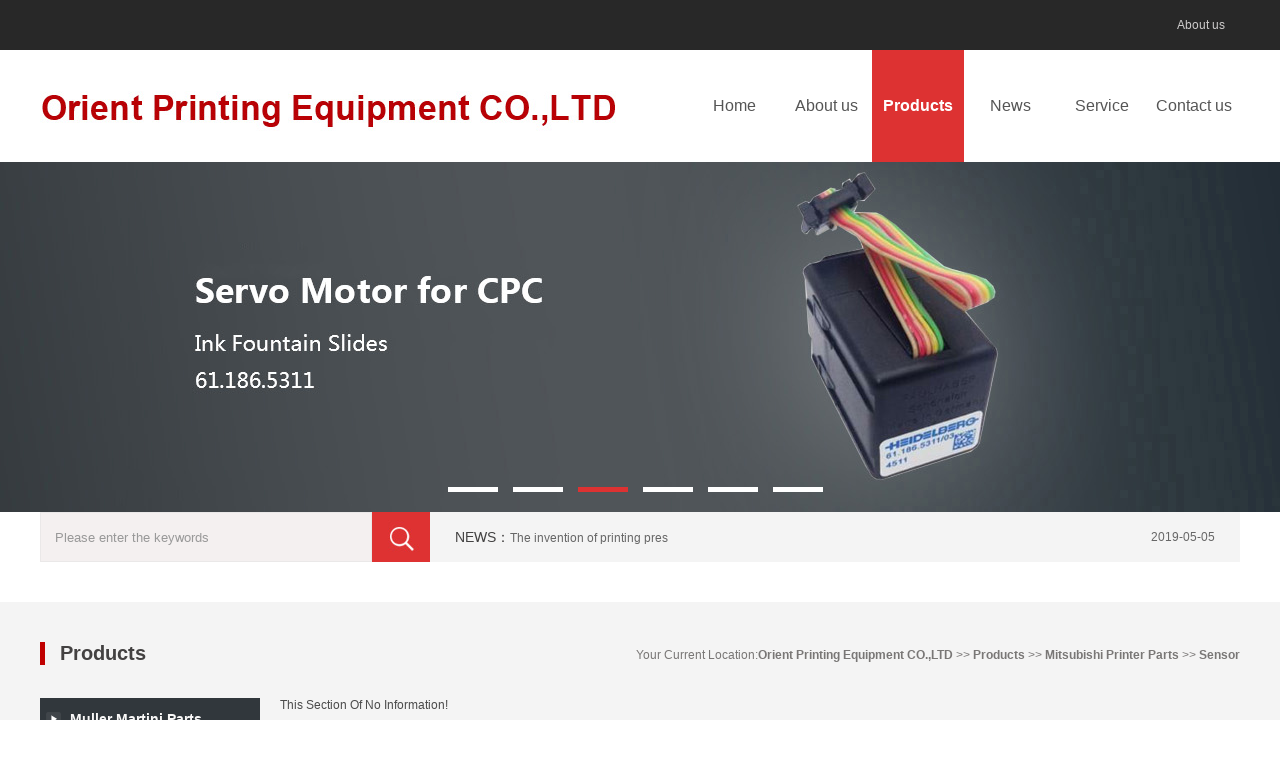

--- FILE ---
content_type: text/html
request_url: http://www.orientprinting.com/html/list_1757.html
body_size: 12106
content:
<!doctype html>
<html>
<head>
<meta charset="utf-8">
<title>Orient Printing Equipment CO.,LTD</title>
<meta name="Keywords" content="Orient Printing Equipment CO.,LTD、Muller Martini Parts、
Folding Machine Parts、Heidelberg Press Parts、Man Roland Press Parts、Komori Press Parts">

<meta name="Description" content="Orient Printing Equipment CO.,LTD is a key supplier within the graphic arts industry for the supply of original and OEM Muller Martini, Heidelberg,Roland,Komori and Stahl spare parts, among others. We are a young dynamic team, offering an around-the-clock efficient service, providing our customers with competitive quotations whilst delivering orders in a timely and cost-effective manner.">

<script type="text/javascript" src="/ks_inc/jquery.js"></script>
<script type="text/javascript" src="/ks_inc/common.js"></script>
<link rel="stylesheet" type="text/css" href="/images/index.css">
<link rel="stylesheet" type="text/css" href="/images/style.css">
<link rel="stylesheet" type="text/css" href="/css/jquery.jslides.css" media="screen" />
<script type="text/javascript" src="/js/jquery-1.8.0.min.js"></script>
<script type="text/javascript" src="/js/jquery.jslides.js"></script>
<script type="text/javascript" src="/js/jquery.SuperSlide.2.1.1.js" ></script>


</head>
<body>
<!--head-->
<div class="ztop">
    <div class="w1200 clearfix">
       <!--<div class="fr"><a href="http://cn.orientprinting.com" target="_blank"><img src="/web/en.jpg"></a></div>-->
 <div class="fr topwz"><a href="/Item/list.asp?id=1686">About us</a></div>
    </div>
</div>

<div class="w1200 clearfix head">
    <div class="fl logo"><img src="/web/logo.jpg" alt="东方印刷器材有限公司" title="东方印刷器材有限公司"></div>
    <div class="fr menu">
        <ul>
            <li><a href="/" alt="网站首页" title="Home">Home</a></li> 
             
<li><a href="/html/gsjs.html" alt="About us" title="About us">About us</a></li>
 
<li class="currclass"><a href="/html/list_694.html" alt="Products" title="Products">Products</a></li>
 
<li><a href="/html/list_664.html" alt="News" title="News">News</a></li>
 
<li><a href="/html/xyys.html" alt="Service" title="Service">Service</a></li>
 
<li><a href="/html/lxxy.html" alt="Contact us" title="Contact us">Contact us</a></li>
     
        </ul>
    </div>
</div>
<!--end-->

<!--banner-->
<div id="full-screen-slider">
<ul id="slides">
 <li style="background:url('/UploadFiles/2019-04/2019042711125243952.jpg') no-repeat center top"></li>
 <li style="background:url('/UploadFiles/2019-04/2019042709474124547.jpg') no-repeat center top"></li>
 <li style="background:url('/UploadFiles/2019-04/2019042711101286117.jpg') no-repeat center top"></li>
 <li style="background:url('/UploadFiles/2019-04/2019042711102460757.jpg') no-repeat center top"></li>
 <li style="background:url('/UploadFiles/2019-03/201903281626342129.jpg') no-repeat center top"></li>
 <li style="background:url('/UploadFiles/2019-04/2019040417472511940.jpg') no-repeat center top"></li>

</ul>
</div>
<!--end-->
<!--sousuo-->
<div class="w1200 sousuo">
    <div class="fl">
        <form action="/plus/search/" method="get" name="searchbform" id="searchbform">
            <input class="text2" id="key" name="key" onclick="value='';focus()" onfocus="this.value=''" size="12" style="width:320px; height:48px; line-height:24px; border:#eae8e8 solid 1px; float:left; background:#f4f0f0; padding-left:10px;" type="text" value=" Please enter the keywords" />
            <input class="qr" name="submit" style="width:58px; border:none; height:50px; float:right; color:#dd3232; cursor:pointer; background:url(/web/ss.jpg)" type="submit" value="." />
        </form>
    </div>
    <div class="fr ssxinwen">
    <ul>
        <li><span>NEWS：</span><a href="">The&nbsp;invention&nbsp;of&nbsp;printing&nbsp;pres</a><i>2019-05-05</i></li>
    </ul>
    </div>
</div>
<!--end-->

<div class="clear"></div>
<!--neirong-->
<div class="chanpin">
    <div class="cpbiaot w1200 clearfix"><p>Products</p><span>Your Current Location:<a  href="/">Orient Printing Equipment CO.,LTD</a> >> <a  href="/html/list_694.html">Products</a> >> <a  href="/html/list_1752.html">Mitsubishi Printer Parts</a> >> <a  href="/html/list_1757.html">Sensor</a></span></div>
    <div class="w1200 cpflm clearfix">
        <div class="sideMenu fl">
          <h3>Muller Martini Parts </h3>
            <ul>
               <li><a href="/html/list_1695.html">Stitching Head Parts</a></li>
<li><a href="/html/list_1696.html">Saddle Stitching Parts</a></li>
<li><a href="/html/list_1697.html">Perfect Binding Parts</a></li>
<li><a href="/html/list_1698.html">Smyth Sewing Parts</a></li>
<li><a href="/html/list_1699.html">Others</a></li>

            </ul>
            <h3><a href="#">Folding Machine Parts</a></h3>
            <ul>
                <li><a href="/html/list_1700.html">Stahl Folding Machine</a></li>
<li><a href="/html/list_1701.html">MBO Folding Machine</a></li>

            </ul>
            <h3>Heidelberg Press Parts</h3>
            <ul>
                <li><a href="/html/list_1747.html">Sucker</a></li>
<li><a href="/html/list_1702.html">Bearing & Cam Follower</a></li>
<li><a href="/html/list_1703.html">Printed Circuit Board</a></li>
<li><a href="/html/list_1704.html">Cylinder and Valve</a></li>
<li><a href="/html/list_1705.html">Motor &Pot& Blower</a></li>
<li><a href="/html/list_1706.html">Belt</a></li>
<li><a href="/html/list_1707.html">Sensor</a></li>
<li><a href="/html/list_1708.html">Mechanical Parts</a></li>
<li><a href="/html/list_1709.html">Others</a></li>
<li><a href="/html/list_1749.html">Rubber sucker</a></li>

            </ul>
            <h3>Man Roland Press Parts</h3>
            <ul>
                <li><a href="/html/list_1710.html">Bearing & Cam Follower</a></li>
<li><a href="/html/list_1711.html">Printed Circuit Board</a></li>
<li><a href="/html/list_1712.html">Cylinder and Valve</a></li>
<li><a href="/html/list_1713.html">Motor</a></li>
<li><a href="/html/list_1714.html">Belt</a></li>
<li><a href="/html/list_1715.html">Sensor</a></li>
<li><a href="/html/list_1716.html">Mechanical Parts</a></li>
<li><a href="/html/list_1717.html">Others</a></li>

            </ul>
            <h3>Komori Press Parts</h3>
            <ul>
               <li><a href="/html/list_1718.html">Bearing & Cam Follower</a></li>
<li><a href="/html/list_1719.html">Printed Circuit Board</a></li>
<li><a href="/html/list_1720.html">Cylinder and Valve</a></li>
<li><a href="/html/list_1721.html">Motor</a></li>
<li><a href="/html/list_1722.html">Belt</a></li>
<li><a href="/html/list_1723.html">Sensor</a></li>
<li><a href="/html/list_1724.html">Mechanical Parts</a></li>
<li><a href="/html/list_1725.html">Others</a></li>

            </ul>
          <h3>KBA press parts</h3>
            <ul>
                <li><a href="/html/list_1731.html">Bearing & cam follower</a></li>
<li><a href="/html/list_1732.html">Printed Circuit Board</a></li>
<li><a href="/html/list_1733.html">Cylinder and Valve</a></li>
<li><a href="/html/list_1734.html">Motor</a></li>
<li><a href="/html/list_1735.html">Belt</a></li>
<li><a href="/html/list_1736.html">Sensor</a></li>
<li><a href="/html/list_1737.html">Mechanical Parts</a></li>
<li><a href="/html/list_1738.html">Others</a></li>

            </ul>
           <h3>Mitsubishi Printer Parts</h3>
            <ul>
                <li><a href="/html/list_1753.html">Printed Circuit Board</a></li>
<li><a href="/html/list_1754.html">Motor, Pot & Encoder</a></li>
<li><a href="/html/list_1755.html">Air Cyinder & Valve</a></li>
<li><a href="/html/list_1756.html">Mechanical Parts</a></li>
<li><a href="/html/list_1757.html">Sensor</a></li>
<li><a href="/html/list_1758.html">Bearing</a></li>
<li><a href="/html/list_1759.html">Others</a></li>

            </ul>
        <h3>CTP Machine Spare Parts  </h3>
            <ul>
                <li><a href="/html/list_1761.html">SCREEN CTP</a></li>
<li><a href="/html/list_1762.html">KODAK CTP</a></li>
<li><a href="/html/list_1763.html">GLUNZ & JENSEN CTP</a></li>
<li><a href="/html/list_1764.html">GRAFMAC  CTP</a></li>

            </ul>
            <h3>Others</h3>
            <ul>
                <li><a href="/html/list_1739.html">Bearing & cam follower</a></li>
<li><a href="/html/list_1740.html">Printed Circuit Board</a></li>
<li><a href="/html/list_1741.html">Cylinder</a></li>
<li><a href="/html/list_1742.html">Motor</a></li>
<li><a href="/html/list_1743.html">Belt</a></li>
<li><a href="/html/list_1744.html">Sensor</a></li>
<li><a href="/html/list_1745.html">Mechanical Parts</a></li>
<li><a href="/html/list_1746.html">Others</a></li>

            </ul>
        </div>
        <script type="text/javascript">
        jQuery(".sideMenu").slide({
        titCell:"h3", //鼠标触发对象
        targetCell:"ul", //与titCell一一对应，第n个titCell控制第n个targetCell的显示隐藏
        effect:"slideDown", //targetCell下拉效果
        delayTime:300 , //效果时间
        triggerTime:150, //鼠标延迟触发时间（默认150）
        defaultPlay:true,//默认是否执行效果（默认true）
        trigger:"click",
        returnDefault:false //鼠标从.sideMen移走后返回默认状态（默认false）
        });
        </script>
        <div class="cpflmyb fr">
            <ul>
               <p>This Section Of No Information!</p>
            </ul>
        </div>
    </div>
</div>
<!--end-->

<!--dibu-->
<div class="dibu">
<div class="w1200 dbnra">
    <div class="daohangdb clearfix ">
        <div class="dhzbd fl">
            <ul>
               <li style="padding-left:0px;">
                    <p>About us</p>
                    <a href="/Item/list.asp?id=1686" alt="About us">About us</a>
                    <a href="/Item/list.asp?id=1729" alt="Enterprise culture">Enterprise culture</a>
                </li>
                 <li>
                    <p>Product center</p>
                    <a href="/html/list_1163.html" alt="Muller Martini Parts">Muller Martini Parts</a> <a href="/html/list_1690.html" alt="Folding Machine Parts">Folding Machine Parts</a> <a href="/html/list_1691.html" alt="Heidelberg Press Parts">Heidelberg Press Parts</a> <a href="/html/list_1692.html" alt="Man Roland Press Parts">Man Roland Press Parts</a> <a href="/html/list_1693.html" alt="Komori Press Parts">Komori Press Parts</a> <a href="/html/list_1694.html" alt="Others">Others</a> <a href="/html/list_1730.html" alt="KBA press parts">KBA press parts</a> <a href="/html/list_1752.html" alt="Mitsubishi Printer Parts">Mitsubishi Printer Parts</a> <a href="/html/list_1760.html" alt="CTP Machine Spare Parts">CTP Machine Spare Parts</a>
                </li>
                 <li>
                    <p>Contact us</p>
                    <a href="/Item/list.asp?id=1687" alt="Contact us">Contact us</a>
                </li>
                 <li class="dsgdh">
                    <p>LINKS</p>
                    <a href="" alt="Komori printing presses">Komori printing presses</a>
                    <a href="" alt="Press the bearing">Press the bearing</a>
                    <a href="" alt="Printer accessories">Printer accessories</a>
                    <a href="" alt="Printer accessories">Printer accessories</a>
                    <a href="" alt="Heidelberg printing">Heidelberg printing</a>
                </li>
            </ul>
        </div>
        <div class="dibuewm fr">
            <div class="dbew"><img src="/web/dbewm.jpg"></div>
            <div class="kefufuw">Service Hotline：<span>+86 020-36265453</span></div>
        </div>
    </div>

    <div class="w1200 zfoot"><span class="fl">Copyright © 2019 Orient Printing Equipment CO.,LTD  * All Rights Reserved *</span><p class="fr">Technical：<a href="http://www.plancc.com/">SHANGKE</a></p></div>

</div>
</div>




</body>
</html>


--- FILE ---
content_type: text/css
request_url: http://www.orientprinting.com/images/index.css
body_size: 10314
content:
*{margin:0;padding:0;word-wrap:break-word;}
body{ font-size:12px; font-family:Arial,'hiragino sans gb','microsoft yahei ui','microsoft yahei',simsun,sans-serif;color:#444;/* background:url(../images/index_bg.jpg) no-repeat;*/}
body{ color:#4C4C4C;}
a{color:#4C4C4C;text-decoration:none;}
a:hover{color:#FF0000;}
a img{border:none;} 
div,ul,li,p,form{padding: 0px; margin: 0px;list-style-type: none;}
em{font-style: normal;font-weight: normal;}
table {padding: 0px; margin: 0px;list-style-type: none;}
dt,dl,dd {padding: 0px; margin: 0px;list-style-type: none;}
form{margin:0px;padding:0px;}
input[type="checkbox"], input[type="radio"] {-webkit-box-sizing: border-box;-moz-box-sizing: border-box;box-sizing: border-box;padding: 0;}
input:focus,textarea:focus,select:focus{ outline:none;}
input[type="text"],select{ height:30px; line-height:30px; color:#999; border:1px solid #ddd;}


tr {padding: 0px; margin: 0px;list-style-type: none;}
h2,h3,h4{padding:0px; font-size:14px; font-weight:normal;}
i,em{ font-style:normal;}
.w1200{ width:1200px; margin:auto;}
.clear{ height:0px; clear:both; overflow:hidden;}
.blank10{ height:10px !important; overflow:hidden;}
.blank20{ height:20px; overflow:hidden;}
.clearfloat {clear:both;height:0; overflow:hidden;}
.clear{clear:both;height:0px;overflow:hidden}
.clearfix{display:block;*zoom:1}
.clearfix:after{content:"";display:block;height:0;clear:both;visibility:hidden}
.mainbox{ width:1180px; margin:0 auto;}
.fl{ float:left;}
.fr{ float:right;}





/*head*/
.ztop{
	width: 100%;
	background: #282828;
	height: 50px;
}
.ztop .topwz a{
	color:#cccaca;
	line-height:50px;
	padding-right: 15px;
}
.ztop .topwz a:hover{
	color:#fff;
}
.head .logo{
	width:400px;
	margin-top:33px;
}
.head .menu{
}
.head .menu ul li{
	float:left;
}
.head .menu ul li a{
	width:92px;
	display:block;
	text-align:center;
	font-size:16px;
	color:#555555;
	line-height:112px;
}
.head .menu ul li a:hover{
	background:#dd3232;
	font-weight:bold;
	color:#fff;
}
.head .menu .currclass a{
	background:#dd3232;
	font-weight:bold;
	color:#fff;
}
/*sousuo*/
.sousuo{
	height: 50px;
}
.sousuo .ssxinwen{
	width: 760px;
	background: #f4f4f4;
	height:50px;
	padding:0px 25px;
	line-height:50px;
}
.sousuo .ssxinwen ul li span{
	color:#434242;
	font-size:14px;
}
.sousuo .ssxinwen ul li a{
	color:#676767;
	font-size:12px;
}
.sousuo .ssxinwen ul li a:hover{
	color:#dd3232;
}
.sousuo .ssxinwen ul li i{
	float: right;
	color:#676767;
	font-size:12px;
}

/*chanpin*/
.chanpin{
	width:100%;
	background: #f4f4f4;
	margin-top: 40px;
	overflow:hidden;
	padding-bottom:40px;
}
.chanpin .cpbiaot{
	padding-top: 40px;
}
.chanpin .cpbiaot p{
	font-size: 20px;
	font-weight: bold;
	color: #434141;
	border-left: #c00000 solid 5px;
	float: left;
	text-indent: 15px;
}
.chanpin .cpbiaot span{
	font-size: 12px;
	color: #797776;
	float: right;
	line-height:26px;
}
.chanpin .cpbiaot span a{
	color: #797776;
	font-weight:bold;
}
.chanpin .cpflm{
	margin-top: 30px;
}
.chanpin .cpflm .cpflmyb{
	width: 960px;
}
.chanpin .cpflm .cpflmyb ul li{
	float: left;
	margin-bottom:20px;
	border:#e9e9e9 solid 1px;
	margin-right:13px;
}
.chanpin .cpflm .cpflmyb ul li:hover{
	border:#adacac solid 1px;
}
.chanpin .cpflm .cpflmyb ul li .cpsyt img{
	width: 228px;
	height: 228px;
}
.chanpin .cpflm .cpflmyb ul li .cpsybt{
	text-align:center;
	height:96px;
	background:#fff;
	margin-top:-5px;
}
.chanpin .cpflm .cpflmyb ul li:nth-child(4n){
	margin-right:0px;
}
.chanpin .cpflm .cpflmyb ul li .cpsybt span a{
	width:103px;
	height:26px;
	border:#e5e5e5 solid 1px;
	display:block;
	margin:auto;
	line-height:26px;
	color:#989999
}
.chanpin .cpflm .cpflmyb ul li .cpsybt span a:hover{
	background:#f7f7f7;
}
.chanpin .cpflm .cpflmyb ul li .cpsybt p{
	width:220px;
	line-height:20px;
	padding:5px 0px;
	margin-left:7px;
	height:54px;
}
.chanpin .cpflm .cpflmyb ul li .cpsybt p a{
	color:#868484;
	font-size:12px;
}
.chanpin .cpflm .sideMenu{
	width: 220px;
	/*height:984px;*/
	background:#31373c;
}
.chanpin .cpflm .sideMenu h3{
	width: 220px;
	height: 42px;
	line-height: 42px;
	font-size: 14px;
	border-bottom:#414242 dashed 1px;
	color: #f9f8f8;
	cursor: pointer;
	text-indent:30px;
	background:#31373c url("/web/jiah.png") no-repeat left;
	font-weight:bold;
}
.chanpin .cpflm .sideMenu h3 a{
	color: #f9f8f8;
	
}
.chanpin .cpflm .sideMenu .on:hover{
	background:#31373c url("/web/jiah.png") no-repeat left;
}

.chanpin .cpflm .sideMenu ul{
	display: none;
}
.chanpin .cpflm .sideMenu ul li{
	width: 220px;
	height: 50px;
	line-height: 50px;
	color:#f5f5f5;
	background: #3f4143 url("/web/lmx.jpg") no-repeat left top 25px;
	text-indent: 45px;

}
.chanpin .cpflm .sideMenu ul li a{
	color: #d6d3d3;
	font-size: 14px;
	font-weight:bold;
}
.chanpin .cpflm .sideMenu ul li a:hover{
	 color:#fff;
}

/*about*/
.about{
	margin-top: 40px;
}
.about .abjies{
    width: 790px;
    margin-right: 18px;
    border: 1px solid #ededed;
    padding-bottom: 34px;
}
.about .abjies .abzbt{
	font-size: 18px;
	font-weight: bold;
	color: #434141;
	border-left:#c00000 solid 5px;
	text-indent: 12px;
	margin:15px 0px;
}
.about .abjies .abtup{
	margin-top: 30px;
}
.about .abjies .abtup .abtzb{
	float: left;
	margin-left:12px;
}
.about .abjies .abtup .outwz{
	float: right;
	width: 430px;
	margin-right: 5px;
	font-size: 14px;
	color: #767271;
	line-height: 35px;
}
.about .huanjing{
    width: 380px;
    height: 348px;
    border: 1px solid #ededed;
}
.about .huanjing .huanbt{
	font-size: 18px;
	font-weight: bold;
	color: #434141;
	border-left:#c00000 solid 5px;
	text-indent: 12px;
	margin:15px 0px;
}
.qyzsnr_left{
	width:29px; 
	float:left; 
	margin:120px 15px 0px 25px;
}
.qyzsnr_middle{
	margin:auto;
	overflow:auto;
	float:left;
	padding-top:20px;
}
.qyzsnr_middle dl{ 
	width:240px; 
	padding:0px; 
	margin:0px 0px; 
	float:left;
}
.qyzsnr_middle dt img{ 
	width:234px; 
	height:234px; 
	border:#f0f0f0 solid 1px; 
	border-radius:10px;
}
.qyzsnr_middle dd{
	padding:0px; 
	margin:0px; 
	width:240px;  
	line-height:30px; 
	text-align:center; 
	display:block;
}
.qyzsnr_right{ 
	float:right; 
	width:29px;  
	margin:120px 10px 0px 0px;
}

/*lianxi*/
.sylianxi{
	margin-top: 40px;
}
.sylianxi .sylxzb{
	width:792px;
	background: #f4f4f4;
	padding-bottom:50px;
}
.sylianxi .sylxzb .zbewm{
	margin-top:35px;
	margin-left:35px;
}
.sylianxi .sylxzb .zbewm p{
	font-size:20px;
	color:#434141;
	font-weight:bold;
	margin-bottom:30px;
}
.sylianxi .sylxzb .zbewm span{
	background:#e34837;
	width:145px;
	line-height:35px;
	display:block;
	text-align:center;
	border-radius:10px;
	margin-top:10px;
	color:#f8f4f4;
	font-size:14px;
}
.sylianxi .sylxzb .syzblxfs{
	font-size:14px;
	color:#7b7777;
	width:572px;
	line-height:35px;
	margin-top:84px;
}
.sylianxi .sylyy{
	width: 408px;
	background: #eeecec;
	padding:62px 0px;
}

/*dibu*/
.dibu{
	width:100%;
	background: #282828;
	overflow: hidden;
	margin-top: 40px;
}
.dibu .dbnra{
	padding-top: 50px;
}
.dibu .dbnra .daohangdb{
	padding-bottom:50px;
}
.dibu .dbnra .daohangdb .dhzbd{
	width: 860px;
}
.dibu .dbnra .daohangdb .dhzbd ul li{
	float: left;
	padding: 10px 30px;
	background:url(/web/dbx.jpg) no-repeat right;
	height:237px;
}
.dibu .dbnra .daohangdb .dhzbd ul li a{
	display:block;
	font-size:14px;
	color:#bebebe;
	line-height:30px;
}
.dibu .dbnra .daohangdb .dhzbd ul li a:hover{
	color:#e34837;
}
.dibu .dbnra .daohangdb .dhzbd .dsgdh{
	width:300px;
	padding-left:30px;
	padding-right:10px;
}
.dibu .dbnra .daohangdb .dhzbd .dsgdh a{
	float: left;
	width:150px;
}
.dibu .dbnra .daohangdb .dhzbd ul li p{
	font-size: 16px;
	color: #fff;
	margin-bottom:20px;
}
.dibu .dbnra .daohangdb .dibuewm{
	margin-top:30px;
	width: 300px;
	text-align:right;
}
.dibu .dbnra .daohangdb .dibuewm .dbew{
	margin:10px 0px;
}
.dibu .dbnra .daohangdb .dibuewm .kefufuw{
	color: #b7b7b7;
	background: url(/web/dianhua.jpg) no-repeat left;
	font-size:15px;
	line-height:28px;
	margin-top:15px;
}
.dibu .dbnra .daohangdb .dibuewm .kefufuw span{
	font-size: 20px;
	color: #ffffff;
	font-family: "KaiTi";
}
.dibu .zfoot{
	border-top: #5e5e5e solid 1px;
	line-height: 54px;
	font-size: 14px;
	color: #bebebe;
}
.dibu .zfoot a{
	color: #bebebe;
}
.dibu .zfoot a:hover{
	color: #f00;
}



/*nr*/
.chanpin .cpflm .nyabt{
	width: 930px;
	background: #fff;
	box-shadow: 0px 0px 9px -4px #000;
	padding:15px;
}
.chanpin .cpflm .xinwenny{
	width: 930px;
	background: #fff;
	box-shadow: 0px 0px 9px -4px #000;
	padding:15px;
}
.chanpin .cpflm .xinwenny ul li{
	border:#ccc solid 1px;
	margin-bottom:25px;
	padding:10px;
}
.chanpin .cpflm .xinwenny ul li p{
	font-size:15px;
	line-height:40px;
	font-weight:bold;
}
.chanpin .cpflm .xinwenny ul li p a{
	display:block;	
}
.chanpin .cpflm .xinwenny ul li span{
	line-height:28px;
	color:#777;
}
.chanpin .cpflm .xinwenny ul li span i{
	float:right;
	color:#777;
}
.chanpin .cpflm .xinwenny ul li:hover{
	border:#f00 solid 1px;
	box-shadow: 1px 1px 10px #ccc;
	transition: 0.5s;
}





/*wzdh*/
.wzdh{
	width: 100%;
	border-bottom:1px solid #F5F5F5; color:#828282;
}
.wzdh .wangzdh{
	line-height:50px; font-size:13px;
}
.wzdh .wangzdh a{
	color:#828282;
}


.lxwmbj{ background:#f6f6f4; margin:auto; text-align:center}
.lxyw{  text-align:left; margin:auto; line-height:100px; color:#d0362c; font-size:23px; border-bottom:#e6e6e6 solid 1px; padding-left:10px; font-weight:bold;}
.lx2{ height:68px; line-height:68px; margin:auto; text-align:left; color:#686868;border-bottom:#e6e6e6 solid 1px;}
.lxxm{ width:925px; margin:auto; text-align:center;}
.lxxmz{ width:500px; float: left; height:498px; text-align:left; padding-left:10px;}
.lxxmy{ float:right; text-align:left; padding-right:10px;}
.lxxmnl{ height:50px; line-height:50px;border-bottom:#e6e6e6 solid 1px;}
.lxxmnr{height:50px;line-height:50px;border-bottom:#e6e6e6 solid 1px;font-size:14px;padding-left:35px;}



--- FILE ---
content_type: text/css
request_url: http://www.orientprinting.com/images/style.css
body_size: 15374
content:
/*通用样式*/
*{margin:0;padding:0;word-wrap:break-word;}
body{ font-size:12px; font-family:Arial,'hiragino sans gb','microsoft yahei ui','microsoft yahei',simsun,sans-serif;color:#444;/* background:url(../images/index_bg.jpg) no-repeat;*/}
body{ color:#4C4C4C;}
a{color:#4C4C4C;text-decoration:none;}
a:hover{color:#FF0000;}
a img{border:none;} 
div,ul,li,p,form{padding: 0px; margin: 0px;list-style-type: none;}
em{font-style: normal;font-weight: normal;}
table {padding: 0px; margin: 0px;list-style-type: none;}
dt,dl,dd {padding: 0px; margin: 0px;list-style-type: none;}
form{margin:0px;padding:0px;}
input[type="checkbox"], input[type="radio"] {-webkit-box-sizing: border-box;-moz-box-sizing: border-box;box-sizing: border-box;padding: 0;}
input:focus,textarea:focus,select:focus{ outline:none;}
input[type="text"],select{ width:320px; height:48px; line-height:24px; border:#eae8e8 solid 1px; float:left; background:#f4f0f0; padding-left:10px;}


tr {padding: 0px; margin: 0px;list-style-type: none;}
h2,h3,h4{padding:0px; font-size:14px; font-weight:normal;}
i,em{ font-style:normal;}
.w1015{ width:1015px; overflow:hidden;}
.clear{ height:0px; clear:both; overflow:hidden;}
.blank10{ height:10px !important; overflow:hidden;}
.blank20{ height:20px; overflow:hidden;}
.clearfloat {clear:both;height:0; overflow:hidden;}
.clear{clear:both;height:0px;overflow:hidden}
.clearfix{display:block;*zoom:1}
.clearfix:after{content:"";display:block;height:0;clear:both;visibility:hidden}
.mainbox{ width:1180px; margin:0 auto;}
.fl{ float:left;}
.fr{ float:right;}



.wrap{
    width:1200px;
    margin:auto;
}


.picfloor1{}
.picfloor1 a{ display:block; height:180px;}
.picfloor1 img{ width:100%; display:block; height:100%;}
.picfloor1 .bg{ position:absolute; left:0; top:0; width:100%; height:100%; background:url(titbg2.png) repeat-x 0 bottom;}
.picfloor1 .text{ position:absolute; left:0; bottom:10px; width:94%; margin:0 3% -2px 3%; color:#fff; z-index:99;  font-size:18px; }
.picfloor1 .text1{  font-size:18px; line-height:30px;}
.picfloor1 .text2{font-size:13px; line-height:23px; padding:10px 0; border-top:1px solid rgba(255,255,255,0.5); display:none; transition:0.5s;-webkit-transition:0.5s; -moz-transition:0.5s; -ms-transition:0.5s;}
.picfloor1 .text2.show{ display:block; transition:0.5s;-webkit-transition:0.5s; -moz-transition:0.5s; -ms-transition:0.5s;}
.picfloor1 .pic_left{ width:580px; height:380px; margin-right:20px; position:relative; overflow:hidden;}
/*.picfloor1 .pic_left img{ min-height:380px;}*/
.picfloor1 .pic_left ul li{ float:left; width:280px; margin-bottom:20px; overflow:hidden; position:relative;}

.picfloor1 .pic_left .big{margin-right:20px; height:380px; width:580px;}
.picfloor1 .pic_left .big img{ width:100%; height:380px; display:block;}
.picfloor1 .pic_left .main{margin-right:20px; height:380px;}
.picfloor1 .pic_left img{ width:100%; height:100%; display:block;}
.picfloor1 .pic_left .main img{min-height: 380px;}





.picfloor1 .pic_right{ width:580px}
.picfloor1 .pic_right ul{ width:600px;}
.picfloor1 .pic_right ul li{ width:280px; height:180px; overflow:hidden; margin-right:20px; float:left; margin-bottom:20px; position:relative;}








/*文章分页样式*/
#fenye{clear:both; margin:10px 20px 20px 0;}
#fenye a{ width:28px; text-align:center; float:left; border:1px solid #bfbfc7;background:#fff; height:28px; font-size:12px;color:#666; line-height:28px; margin-left:5px;border-radius:3px; display:inline-block;}
#fenye .prev,#fenye .next{width:60px;}
#fenye a.curr{background:#bfbfc7;border:1px solid #bfbfc7;color:#fff;}
#fenye a:hover{background:#bfbfc7;border:1px solid #bfbfc7;color:#fff; text-decoration:none}
#pageNext{ margin:10px;}
#pageNext .prev,#pageNext .next{text-align:center;width: 60px;}
#pageNext a.curr{background: #bfbfc7;border: 1px solid #bfbfc7;color: #fff;}
#pageNext a.curr span{ color:#fff !important;}
#pageNext a{width: 28px;text-align: center;float: left;border: 1px solid #bfbfc7;background: #fff;height: 28px;font-size: 12px;color: #666;line-height: 28px;margin-left: 5px;border-radius: 3px;}
#realname{height: 30px;border: 1px solid #ddd;}
#b1{padding: 5px 10px;background: #ff7d02;color: #fff;border: 1px solid #ff7d02;border-radius: 3px;}

.fenyetips{ display:none}
#pagelist{ line-height:22px;color:#666; padding:15px;}
#pagelist a{ width:28px; text-align:center; float:left; border:1px solid #e34837;background:#fff; height:28px; font-size:12px;color:#666; line-height:28px; margin-left:5px;border-radius:3px;}
#pagelist a.next,#pagelist a.prev{width:60px;}
#pagelist a.curr{ background:#f4f4f4;border:1px solid #ff0000; font-weight:bold; font-size:16px;}
#pagelist a:hover{background:#e34837;border:1px solid #e34837;color:#fff; text-decoration:none}
#pagelist a img{ display:block;margin:0 auto;margin-top:12px;}
#pagelist span{line-height:28px; font-size:13px; height:28px; margin-left:10px;}
#pagelist span#totalpage{ margin:0;}
.fenye a img{ display:block;margin:0 auto;margin-top:12px;}


/*鼠标特效end*/

#searchresult{ padding-top:20px;}
.demand_box{width:1180px;margin:0 auto;height:38px; line-height:38px;font-size:14px;}
.demand_l{ width:100px; height:38px; font-size:20px; float:left;}
.demand_r{width:898px;height:38px;float:left;overflow:hidden; }
.demand_r li{ float:left; text-align:center; padding:0px 1px; height:38px; line-height:38px;}
.demand_r li.currclass a{ color:#338BC9}
.demand_r a{ font-size:16px; display:block; height:38px; padding:0px 12px;font-weight: normal;}

.demand_r li a.current{color: #338BC9;}

.navigation690{height:22px;line-height:22px;color:#999;background:url(ask_points.gif) no-repeat left -1356px;padding-left:15px;}
.navigation690 a{color:#999;}
.navigation690 a:hover{color:red;text-decoration:none;}

 

/* 图片分页方式的样式*/
.imagelist{margin:0 auto;} /*总宽度*/
.imagelist .imagetop{padding-right:5px;text-align:right;margin:5px;}
.imagelist .imagetop a{color:#767676;}
.imagelist .defaultimagesrc{text-align:center;margin:5px;}
.imagelist .defaultImagesrc img{border:1px solid #f1f1f1;padding:2px}
.imagelist .imageintro{text-align:center;font-size:14px;}
.thumb {height:112px;background:#FFF;padding:5px;}
.thumb_1 {text-align: center;float: left;height: 50px;width: 60px;padding-top: 30px;font-weight: 400;font-size: 14px;color:#000;}
.thumb_1 .font-28{font-size:18px;color:red;}
.thumb_2 {float: left;width: 790px;}
.thumb_2_1 {background:url(qh1.gif) no-repeat 0px 20px;float: left;height: 113px;width: 35px;cursor:pointer;margin-left:10px;_margin-left:0px;}
.thumb_2_2 {background:url(qh2.gif) no-repeat 0px 20px;float: right;height: 113px;width: 35px;cursor:pointer;}
#scrool_div {width:708px;position:relative;height:110px;overflow:hidden;}
#scrool_wrap {height:110px;position:absolute;width:20000px;}
#scrool_wrap li {width:130px;height:100px;float:left;margin-right:10px;}
#scrool_div img{width:126px;height:95px;margin:5px}
.normalthumb img{padding:2px;border:1px solid #F9AF10}
.currthumb img{padding:2px;border:1px solid #ff6600;}
/* 图片分页方式的样式结束*/

/*组图显示方式的样式*/
.imggrouplist{margin:0 auto;width:90%;}
.imggrouplist li{width:150px;float:left;margin:2px;border:1px #f1f1f1 solid;background:#FFFFFF;padding:5px;text-align:center}
.imggrouplist li img{width:145px;height:120px;}
/*组图显示方式的样式结束*/

/*平行显示方式样式*/
.imglist{text-align:center; }
.imglist img{padding-bottom:20px;width:500px;}
.imglist div{margin-bottom:15px}
/*平行显示方式样式结束*/
#pageNext{text-align:right}



/*图片 -栏目页*/



/* 图片分页方式的样式*/
.imagelist img{width:490px;} /*总宽度*/
.imagelist .imagetop{ padding:10px 0;text-align:right;margin:5px;}
.imagelist .imagetop a{color:#767676;}
.imagelist .defaultimagesrc{text-align:center;margin:5px; }
.imagelist .defaultImagesrc img{border:1px solid #f1f1f1;padding:2px;}
.imagelist .imageintro{text-align:center;font-size:14px;}

.thumb { height:112px;background:#FFF;padding:5px;}
.thumb_1 {text-align: center;float: left;height: 50px;width: 60px;padding-top: 30px;font-weight: 400;font-size: 14px;color:#000;}
.thumb_1 .font-28{font-size:18px;color:red;}
.thumb_2 {float: left;width: 493px;}
.thumb_2_1 {background:url(qh1.gif) no-repeat 0px 20px;float: left;height: 113px;width: 35px;cursor:pointer;margin-left:0px;}
.thumb_2_2 {background:url(qh2.gif) no-repeat 0px 20px;float: right;height: 113px;width: 35px;cursor:pointer;}
#scrool_div {position:relative;height:190px;overflow:hidden;}

#scrool_wrap {height:110px;position:absolute;width:520px;}
#scrool_wrap li {width:120px;height:70px;float:left;margin-right:10px;border:none; padding:0px}
#scrool_div img{width:100px;height:80px;margin:5px;}
.normalthumb img{padding:2px;border:1px solid #F9AF10}
.currthumb img{padding:2px;border:1px solid #ff6600;}
#scrool_wrap li:hover{  
	border:none;
	box-shadow: none;
	transition: 0.5s;
}

/* 图片分页方式的样式结束*/




/*********************************/
.leftbox{ width:930px;}
.rightbox{ width:310px;}
.newstit{ height:40px; line-height:40px;font-size:18px; margin-bottom:5px}
.newstit i{ width:6px; height:25px; background:#338BC9; display:inline-block; vertical-align:middle; margin-right:15px;}
.newstit font{ font-size:20px; color:#338BC9;}
.navigation{width:1180px;margin:10px auto; clear:both;height:28px;line-height:28px; font-size:14px;color:#999;}
.navigation span{ float:right;}
.navigation span input[type="image"]{ border:none;height:33px;line-height:33px; /*width:90px;*/}
.navigation dt#KeyWord{ height:25px; line-height:25px;}
.navigation a{color:#999;}

.diggbox ul li{ line-height:30px;}
/**新闻列表页**/
.newslist ul li{ border-bottom:dashed 1px #ccc; padding:10px 0}
.newslist ul li h2{ font-size:20px;line-height:40px; height:40px;}
.newslist ul li h2 a{color:#333333; font-size:16px;}
.newslist ul li h2 a:hover{ text-decoration:none; color:#900;}
.newslist ul li p{font-size:14px;color:#666666; line-height:28px; height:56px; overflow:hidden; }
.newslist ul li p a{font-size:14px;color:#666666;}
.newslist ul li span{ font-size:12px; margin-top:15px; color:#999; display:block;}
.newslist ul li span.pl{ float:right; background:url(plnum.png) no-repeat left center; width:30px; padding-left:18px; font-size:13px;}
.newslist ul li a span{ display:inline-block;}


.newpaper ul li{ margin-bottom:20px; border-bottom:#e4e4e4 dashed 1px;}
.newpaper ul li a{ font-size:15px; line-height:30px; display:block;overflow: hidden; text-overflow:ellipsis;white-space:nowrap; margin-bottom:5px;}
.newpaper ul li p{ color:#999; line-height:22px; height:44px;overflow: hidden;}

/**新闻内容页**/
.newscontent{border:#E5E5E5 1px solid;padding:20px 22px;}
.newscontent .name{font-size:22px; display:block;text-align:center; font-weight:bold; line-height:50px;;border-bottom: #eee 1px dashed; }
.newscontent .mess{text-align: center;margin-top: 8px;border-bottom: #eee 1px dashed; padding-bottom: 10px;}
.newscontent .mess span{ margin-right:10px; color:#666;}
.newscontent .intro{ line-height:24px !important; color:#333; border-bottom:#ccc dashed 1px; overflow:hidden; padding-bottom:15px; margin-bottom:10px; }
.newscontent .intro p{ font-size:15px; line-height:45px; color:#615f5f; }
.newscontent .intro p i{
    font-size:14px;
    color:#8a8686;
    font-weight:bold;
}
.newscontent .intro p a{
    float:left;
    margin-right:40px;
    margin-top:20px;
    background:#888a8c;
    height:34px;
    padding:0 15px;
    border-radius:5px;

}

.newscontent .control{ font-size:14px; line-height:24px;  margin-top:40px; border-top:#ccc dashed 1px; padding-top:15px;}
.newscontent .foot{ margin-top:10px; text-align:right; font-size:14px;}
.newscontent .moodbox{ padding:25px 0;}
#MyContent p ins{ display:none !important;}
.comment_write_table #SubmitComment{border: 1px solid #ddd;background: #eee;padding:0px 10px !important; height:30px; line-height:30px; vertical-align:middle;margin-left: 10px;color: #333;border-radius: 2px;}
.comment_write_table label input[type="checkbox"]{ vertical-align:middle; margin-left:10px; margin-right:5px;}
.comment_write_table label{ margin-top:5px; display:block; margin-bottom:15px;}
.comment_write_table .textbox{ height:30px; line-height:30px; vertical-align:middle; padding:0 5px !important; width:150px;}
#AnounName{width:150px !important; margin-right:10px;}
#nm{ float:left; margin-right:10px;}
#nm label{ margin-top:0; line-height:30px;}
#nm label input{ margin-left:0;}

.tpddt{
    width:493px;
}
.cpname{
   width:360px;
}
.cpname p{
    font-size:18px;
}

.lefttdbg2{ width:40px; line-height:39px; padding-bottom:10px;}

/*图片内容页*/
.picnr{ width:740px;background:#fff;margin-left:10px; float:right; }
.picnr .title{height:32px; text-align:center;line-height:62px;font-size:22px;font-weight:bold;}
.picnr .title span{font-size:12px;font-weight:normal;margin-left:20px;}
.picnr .del{height:10px;line-height:20px;text-align:center; padding:15px 0;border-bottom:1px dashed #eee}
.picnr .del a{ margin-right:10px; font-size:14px;}
.picnr .picnrbox{}
.picnr .picnrbox .showpic{}
.picnr .picnrbox .showpic .imglist img{margin:10px; }
.picnr .nph_intro{padding:10px 30px;line-height:24px;}
.picnr .nph_tj{ padding:10px 30px;}
.picnr .nph_tj li{ height:25px; line-height:25px;}
.picnr .nph_tj a{ }
.picnr .imageintro{padding:10px 30px;line-height:24px; text-align:left;}

.piclist{border:#e5e5e5 1px solid;}
.piclist .piclistbox{}
.piclist .piclistbox ul{padding:20px 8px 8px 8px;}
.piclist .piclistbox li{width:18%; margin:1%;float:left;text-align:center;height:178px;overflow:hidden;}
.piclist .piclistbox li .imgbox{height: 150px; overflow:hidden;box-shadow: 0px 1px 3px #ccc;-moz-box-shadow:0px 1px 3px #ccc;-webkit-box-shadow:0px 1px 3px #ccc; margin-bottom:8px;}
.piclist .piclistbox img{width:100%;min-height:150px;}
.piclist .piclistbox a{}

.xgphoto{border:#e5e5e5 1px solid; height:100%; overflow:hidden;}
.xgphoto .xgphotobox ul{padding:10px;}
.xgphoto .xgphotobox li{width:18%; margin:1%;float:left;text-align:center;overflow:hidden;}
.xgphoto .xgphotobox img{width:100%;height:140px;margin-bottom:8px;box-shadow: 0px 1px 3px #ccc;-moz-box-shadow:0px 1px 3px #ccc;-webkit-box-shadow:0px 1px 3px #ccc;}
.xgphoto .xgphotobox li span{ width:120px; height:30px; line-height:30px; overflow:hidden; display:block;}
.xgphoto .xgphotobox a:hover{ color:red; text-decoration:none;}
.xgphoto  .commentbox{ padding:10px;}

.nyrmcp img{
    padding-bottom:5px;
}
.nyrmcp .t{
    line-height:30px;
    border-bottom:#e2dfdf dashed 1px;
    display:block;
    margin-bottom:0px;
}

.searchlist{
    width:1200px;
    font-size:15px;
    font-weight:bold;
}
.searchlist ul li{
    margin:20px 0px;
    background:#f2f2f2;
    padding-left:15px;
    float:left;
    width:360px;
    margin:10px
}
.searchlist ul li .art_title{
    font-size:14px;
    font-weight:100; 
    line-height:30px;
    height:40px;
    display:block;
    padding:10px 0px;
}

.searchlist ul li img{
    width:340px;
    height:310px;
    padding-bottom:15px;
}







--- FILE ---
content_type: text/css
request_url: http://www.orientprinting.com/css/jquery.jslides.css
body_size: 1204
content:
html, body, div, h1, h2, h3, h4, h5, h6, ul, ol, dl, li, dt, dd, blockquote, pre, form, fieldset, table, th, td, span{}
#full-screen-slider { width:100%; height:350px; float:left; position:relative; }
#slides { display:block; width:100%; height:350px;  list-style:none; padding:0; margin:0; position:relative}
#slides li { display:block; width:100%; height:100%; list-style:none; padding:0; margin:0; position:absolute}
#slides li a { display:block; width:100%; height:100%; text-indent:-9999px}
#pagination { display:block; list-style:none; position:absolute; top:320px; z-index:9900;  padding:5px 15px 5px 0; margin:0; padding-left:33%;}

#pagination li { display:block; list-style:none; width:50px; height:5px; float:left; margin-left:15px;background:#fff; }
#pagination li a { display:block; width:100%; height:100%; padding:0; margin:0;  text-indent:-9999px;}
#pagination li.current { background:#dd3232}





#full-screen-slider2 { width:100%;  float:left; position:relative}
#slides2 { display:block; width:100%; list-style:none; padding:0; margin:0; position:relative}
#slides2 li { display:block; width:100%; height:100%; list-style:none; padding:0; margin:0;}






	